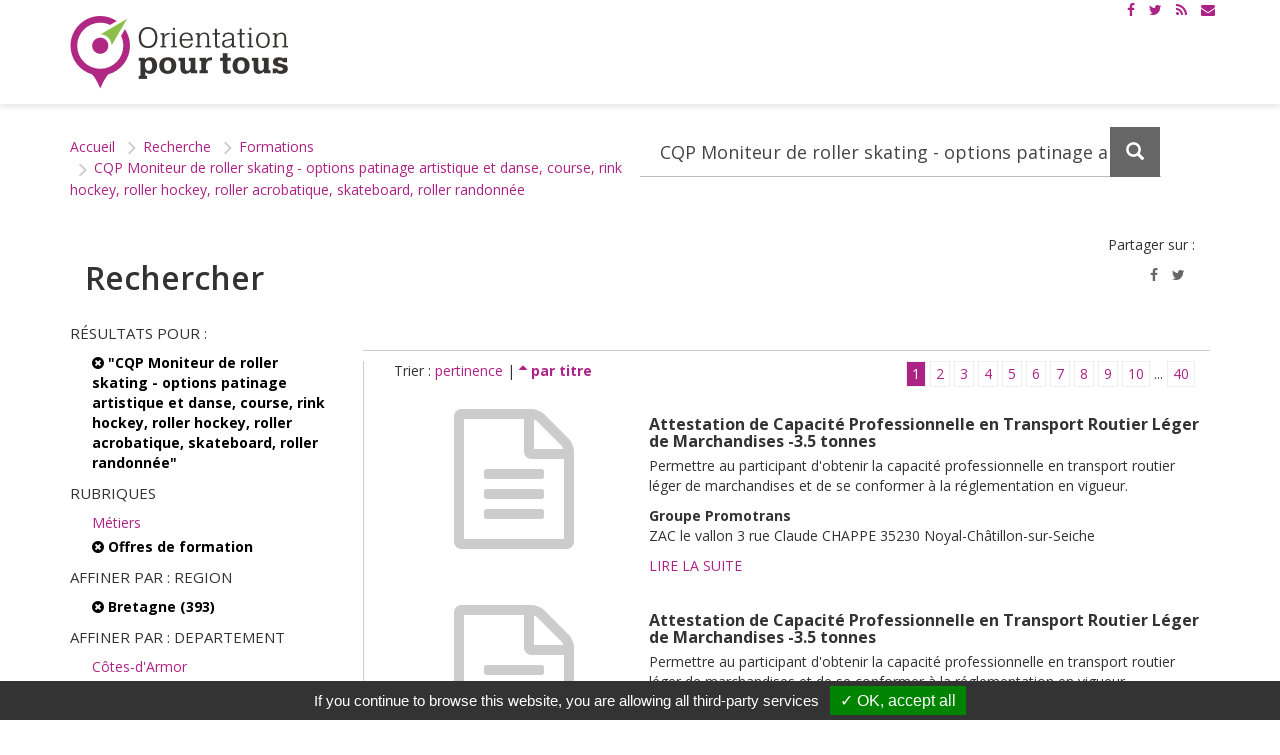

--- FILE ---
content_type: text/html; charset=utf-8
request_url: https://www.orientation-pour-tous.fr/spip.php?page=recherche&connect=opt_annuaire&rubrique=formations&recherche=CQP%20Moniteur%20de%20roller%20skating%20-%20options%20patinage%20artistique%20et%20danse,%20course,%20rink%20hockey,%20roller%20hockey,%20roller%20acrobatique,%20skateboard,%20roller%20randonn%C3%A9e&facette-domaine_1=Echange%2C%20gestion&facette-region=Bretagne&sort=title%3Aup&facette-formacode=Transport%20marchandise&facette-departement=Ille-et-Vilaine&facette-cpf=Oui
body_size: 8943
content:
<!DOCTYPE HTML>
<!--[if lt IE 7 ]> <html class="page_recherche ltr fr no-js ie ie6 lte9 lte8 lte7" xmlns="http://www.w3.org/1999/xhtml" xml:lang="fr" lang="fr" dir="ltr"> <![endif]-->
<!--[if IE 7 ]>    <html class="page_recherche ltr fr no-js ie ie7 lte9 lte8 lte7" xmlns="http://www.w3.org/1999/xhtml" xml:lang="fr" lang="fr" dir="ltr"> <![endif]-->
<!--[if IE 8 ]>    <html class="page_recherche ltr fr no-js ie ie8 lte9 lte8" xmlns="http://www.w3.org/1999/xhtml" xml:lang="fr" lang="fr" dir="ltr"> <![endif]-->
<!--[if IE 9 ]>    <html class="page_recherche ltr fr no-js ie ie9 lte9" xmlns="http://www.w3.org/1999/xhtml" xml:lang="fr" lang="fr" dir="ltr"> <![endif]-->
<!--[if (gt IE 9)|!(IE)]><!-->
<html class="page_recherche ltr fr no-js" xmlns="http://www.w3.org/1999/xhtml" xml:lang="fr" lang="fr" dir="ltr">
<!--<![endif]-->
	<head>
		<script type='text/javascript'>/*<![CDATA[*/(function(H){H.className=H.className.replace(/\bno-js\b/,'js')})(document.documentElement);/*]]>*/</script>
		
		<meta http-equiv="Content-Type" content="text/html; charset=utf-8" />

		<title>Résultats de la recherche - Orientation pour tous</title>
<meta name="robots" content="none" />



<link rel="alternate" type="application/rss+xml" title="Syndiquer tout le site" href="spip.php?page=rss" />
<link rel="alternate" type="application/rss+xml" title="Syndiquer tout le site" href="spip.php?page=rss-actus" />
<link rel="alternate" type="application/rss+xml" title="Syndiquer tout le site" href="spip.php?page=rss-regions" />
<link rel="alternate" type="application/rss+xml" title="Syndiquer tout le site" href="spip.php?page=rss-agenda" />
<link rel="alternate" type="application/rss+xml" title="Syndiquer tout le site" href="spip.php?page=rss-international" /><meta charset="utf-8">
<meta http-equiv="Content-Type" content="text/html; charset=utf-8" />
<meta http-equiv="X-UA-Compatible" content="IE=edge">
<meta name="viewport" content="width=device-width, initial-scale=1.0">



<link rel="apple-touch-icon" sizes="57x57" href="squelettes/favicons/apple-touch-icon-57x57.png?1472030137">
<link rel="apple-touch-icon" sizes="60x60" href="squelettes/favicons/apple-touch-icon-60x60.png?1472030137">
<link rel="apple-touch-icon" sizes="72x72" href="squelettes/favicons/apple-touch-icon-72x72.png?1472030137">
<link rel="apple-touch-icon" sizes="76x76" href="squelettes/favicons/apple-touch-icon-76x76.png?1472030137">
<link rel="apple-touch-icon" sizes="114x114" href="squelettes/favicons/apple-touch-icon-114x114.png?1472030137">
<link rel="apple-touch-icon" sizes="120x120" href="squelettes/favicons/apple-touch-icon-120x120.png?1472030137">
<link rel="apple-touch-icon" sizes="144x144" href="squelettes/favicons/apple-touch-icon-144x144.png?1472030137">
<link rel="apple-touch-icon" sizes="152x152" href="squelettes/favicons/apple-touch-icon-152x152.png?1472030137">
<link rel="icon" type="image/png" href="squelettes/favicons/favicon-32x32.png?1472030137" sizes="32x32">
<link rel="icon" type="image/png" href="squelettes/favicons/favicon-16x16.png?1472030137" sizes="16x16">
<link rel="manifest" href="squelettes/favicons/manifest.json?1472030137">
<link rel="mask-icon" href="squelettes/favicons/safari-pinned-tab.svg?1472030137" color="#5bbad5">
<meta name="msapplication-TileColor" content="#ffffff">
<meta name="msapplication-TileImage" content="/mstile-144x144.png">
<meta name="theme-color" content="#ffffff">




<link rel="alternate" type="application/rss+xml" title="Syndiquer tout le site" href="spip.php?page=rss" />
<link rel="alternate" type="application/rss+xml" title="Syndiquer tout le site" href="spip.php?page=rss-actus" />
<link rel="alternate" type="application/rss+xml" title="Syndiquer tout le site" href="spip.php?page=rss-regions" />
<link rel="alternate" type="application/rss+xml" title="Syndiquer tout le site" href="spip.php?page=rss-agenda" />
<link rel="alternate" type="application/rss+xml" title="Syndiquer tout le site" href="spip.php?page=rss-international" />

<link href='https://fonts.googleapis.com/css?family=Open+Sans:400,600,600italic,400italic,700,700italic' rel='stylesheet' type='text/css'>
<link rel="stylesheet" href="local/cache-less/bootstrap-cssify-4295415.css?1756737065" type="text/css" />
<link rel="stylesheet" href="local/cache-less/responsive-cssify-d751056.css?1756737063" type="text/css" />
<link rel="stylesheet" href="plugins/dist/plugins/bootstrap3/bootstrap2spip/css/spip.css?1452328604" type="text/css" />
<link rel="stylesheet" href="local/cache-less/spip.list-cssify-4d17624.css?1756737063" type="text/css" />
<link rel="stylesheet" href="squelettes/css/font-awesome.min.css?1611742349">


<script type='text/javascript'>var var_zajax_content='content';</script><script type="text/javascript">/* <![CDATA[ */
var box_settings = {tt_img:true,sel_g:"#documents_portfolio a[type='image/jpeg'],#documents_portfolio a[type='image/png'],#documents_portfolio a[type='image/gif']",sel_c:".mediabox",trans:"elastic",speed:"200",ssSpeed:"2500",maxW:"90%",maxH:"90%",minW:"400px",minH:"",opa:"0.9",str_ssStart:"Diaporama",str_ssStop:"Arrêter",str_cur:"{current}/{total}",str_prev:"Précédent",str_next:"Suivant",str_close:"Fermer",splash_url:""};
var box_settings_splash_width = "600px";
var box_settings_splash_height = "90%";
var box_settings_iframe = true;
/* ]]> */</script>
<!-- insert_head_css --><link rel="stylesheet" href="plugins-dist/dist/centreinffo/notation/css/notation.v2.css" type="text/css" media="all" /><link rel="stylesheet" href="plugins-dist/dist/core/mediabox/colorbox/black-striped/colorbox.css" type="text/css" media="all" /><link rel='stylesheet' type='text/css' media='all' href='plugins-dist/dist/core/porte_plume/css/barre_outils.css' />
<link rel='stylesheet' type='text/css' media='all' href='spip.php?page=barre_outils_icones.css' />

<link rel="stylesheet" href="plugins/dist/plugins/porte_plume_extras/enluminures_typographiques_v3/trunk/css/enluminurestypo.css" type="text/css" media="all" /><link rel="stylesheet" type="text/css" href="plugins-dist/dist/nursit/oembed/css/oembed.css" />

<link rel="stylesheet" href="plugins/dist/plugins/gis/lib/leaflet/dist/leaflet.css" />
<link rel="stylesheet" href="plugins/dist/plugins/gis/lib/leaflet/plugins/leaflet-plugins.css" />
<link rel="stylesheet" href="plugins/dist/plugins/gis/lib/leaflet/plugins/leaflet.markercluster.css" />
<link href='plugins-dist/dist/centreinffo/jqvmap/lib/jqvmap/jqvmap/jqvmap.css' media='screen' rel='stylesheet' type='text/css' />



<link rel="stylesheet" href="local/cache-less/theme-cssify-fc2d19f.css?1756737064" type="text/css" />


<link rel="stylesheet" href="squelettes/opt.css?1611742349" type="text/css" />


 






<script type='text/javascript' src='local/cache-js/d93009dc4fd227ee6bb01597ff9449a1.js?1743097846'></script>










<!-- insert_head -->
	
	


<link rel="alternate" type="application/json+oembed" href="https://www.orientation-pour-tous.fr/oembed.api/?format=json&amp;url=https%3A%2F%2Fwww.orientation-pour-tous.fr%2Fspip.php%3Fpage%3Drecherche%26amp%3Bconnect%3Dopt_annuaire%26amp%3Brubrique%3Dformations%26amp%3Brecherche%3DCQP%2520Moniteur%2520de%2520roller%2520skating%2520-%2520options%2520patinage%2520artistique%2520et%2520danse%2C%2520course%2C%2520rink%2520hockey%2C%2520roller%2520hockey%2C%2520roller%2520acrobatique%2C%2520skateboard%2C%2520roller%2520randonn%25C3%25A9e%26amp%3Bfacette-domaine_1%3DEchange%252C%2520gestion%26amp%3Bfacette-region%3DBretagne%26amp%3Bsort%3Dtitle%253Aup%26amp%3Bfacette-formacode%3DTransport%2520marchandise%26amp%3Bfacette-departement%3DIlle-et-Vilaine%26amp%3Bfacette-cpf%3DOui" />





<!--[if lt IE 9]>
<script src="plugins/dist/plugins/bootstrap3/bootstrap2spip/js/html5.js?1452328604"></script>
<script src="plugins/dist/plugins/bootstrap3/bootstrap2spip/js/respond.min.js?1452328604"></script>
<![endif]-->


<script type="text/javascript" src="/tarteaucitron/tarteaucitron.js"></script>

        <script type="text/javascript">
        tarteaucitron.init({
            "hashtag": "#tarteaucitron", /* Ouverture automatique du panel avec le hashtag */
            "highPrivacy": false, /* désactiver le consentement implicite (en naviguant) ? */
            "orientation": "bottom", /* le bandeau doit être en haut (top) ou en bas (bottom) ? */
            "adblocker": false, /* Afficher un message si un adblocker est détecté */
            "showAlertSmall": false, /* afficher le petit bandeau en bas à droite ? */
            "cookieslist": true, /* Afficher la liste des cookies installés ? */
            "removeCredit": false /* supprimer le lien vers la source ? */
        });
        </script>

<script type="text/javascript">
        tarteaucitron.user.analyticsUa = 'UA-27471158-1';
        tarteaucitron.user.analyticsMore = function () { /* add here your optionnal ga.push() */ };
        (tarteaucitron.job = tarteaucitron.job || []).push('analytics');
        (tarteaucitron.job = tarteaucitron.job || []).push('youtube');
</script>

<!-- Google tag (gtag.js) -->
<script async src="https://www.googletagmanager.com/gtag/js?id=G-HLEHK35BR5"></script>
<script>
    window.dataLayer = window.dataLayer || [];
    function gtag() {
        dataLayer.push(arguments);
    };
    gtag('js', new Date());
    gtag('config', 'G-HLEHK35BR5');
</script>	</head>
	<body>
	<header id="header" role="banner">
			<div class="container container-top">
    <div class="liens-header-top">
        <div id="a11y">
            <a class="sr-only sr-only-focusable" href="#contenu" title="Accès au contenu">Contenu</a>
            <a class="sr-only sr-only-focusable" href="#menu" title="Accès à la navigation">Navigation</a>
            <a class="sr-only sr-only-focusable" href="spip.php?page=plan" title="Naviguer vers la page plan du site">Plan du site</a>
            <a class="sr-only sr-only-focusable" href="a-propos/article/accessibilite" title="Naviguer vers la page accessibilité">Accessibilité</a>
        </div>

        <div class="social">
            <ul>
                <li><a href="https://www.facebook.com/orientationpourtous/" title="Voir notre page Facebook"><i class="fa fa-facebook"></i><span class="sr-only">Page Facebook</span></a></li>
                <li><a href="https://twitter.com/opt_orientation" title="Voir notre compte Twitter"><i class="fa fa-twitter"></i><span class="sr-only">Compte Twitter</span></a></li>
                <li><a href="spip.php?page=rss" title="Flux rss"><i class="fa fa-rss"></i><span class="sr-only">Flux RSS</span></a></li>
				<li><a href="a-propos/article/s-abonner-a-la-lettre-d-information" title="S'abonner à la lettre d’information"><i class="fa fa-envelope"></i><span class="sr-only">Lettre d’informationes</span></a></li>
            </ul>
        </div>
    </div>
</div>

<div id="menu">
    <!--menu site -->
    <nav id="nav-site" class="navbar yamm navbar-default navbar-fixed-top" role="navigation">
        <div class="container">
            <div class="navbar-header">
                <button type="button" class="navbar-toggle collapsed" data-toggle="collapse" data-target="#menu-site" aria-expanded="false" aria-controls="menu-site">
                    <span class="sr-only">Afficher le menu</span>
                    <span class="icon-bar top-bar"></span>
                    <span class="icon-bar middle-bar"></span>
                    <span class="icon-bar bottom-bar"></span>
                </button>
                <div class="sr-only">Orientation pour tous</div>
                <a class="navbar-brand" href="https://www.orientation-pour-tous.fr" title="Accueil Orientation pour tous"><img src="squelettes/images/logo-orientation-pour-tous-header.png?1575380869" alt="Orientation pour tous"></a>
            </div>
	          <div id="menu-site" class="navbar-collapse collapse">
    

</div><!--/.navbar-collapse -->				</div>
    </nav>
    <!--/menu site -->
</div>	</header><!-- /#header -->
		<main><div id="contenu" role="main">
				<div class="contenu-inner">
			<div class="container">
				<ul class="breadcrumb">
	<li><a href="https://www.orientation-pour-tous.fr/">Accueil</a><span class="divider"> &gt; </span></li>
	<li><a href="spip.php?page=recherche">Recherche</a><span class="divider"> &gt; </span></li>
	<li><a href="spip.php?page=recherche&amp;connect=opt_annuaire&amp;rubrique=formations&amp;recherche=CQP%20Moniteur%20de%20roller%20skating%20-%20options%20patinage%20artistique%20et%20danse,%20course,%20rink%20hockey,%20roller%20hockey,%20roller%20acrobatique,%20skateboard,%20roller%20randonn%C3%A9e&amp;facette-domaine_1=Echange%2C%20gestion&amp;facette-region=Bretagne&amp;sort=title%3Aup&amp;facette-formacode=Transport%20marchandise&amp;facette-departement=Ille-et-Vilaine&amp;facette-cpf=Oui">Formations</a><span class="divider"> &gt; </span></li>
	<li><a href="spip.php?page=recherche&amp;connect=opt_annuaire&amp;rubrique=formations&amp;recherche=CQP%20Moniteur%20de%20roller%20skating%20-%20options%20patinage%20artistique%20et%20danse%2C%20course%2C%20rink%20hockey%2C%20roller%20hockey%2C%20roller%20acrobatique%2C%20skateboard%2C%20roller%20randonn%C3%A9e&amp;facette-domaine_1=Echange%2C%20gestion&amp;facette-region=Bretagne&amp;sort=title%3Aup&amp;facette-formacode=Transport%20marchandise&amp;facette-departement=Ille-et-Vilaine&amp;facette-cpf=Oui">CQP Moniteur de roller skating - options patinage artistique et danse, course, rink hockey, roller hockey, roller acrobatique, skateboard, roller randonnée</a><span class="divider"> &gt; </span></li>
</ul>

<div class="recherche-block recherche-mini">
	<span class="recherche-titre">Votre recherche</span>
	<div class="formulaire_spip formulaire_recherche">
<form  role="search" action="" method="get"><div>
	
	<div class="input-group">
	   <div class="input-group-btn filtre-secteur hidden-xs">
	       <select id="recherche-select" name="rubrique" class="form-control recherche-select" data-live-search="true" title="Selectionnez une catégorie de recherche">
		       <option value="">Tout  </option>	
		       <optgroup label="Actualités">       
			       <option value="actualites">Actualités </option>
			       <option value="agenda">Agenda </option>
		       </optgroup>
		      <optgroup label="Métiers">      
			       <option value="metiers">Métiers </option>
			        <option value="videos">Vidéos métiers</option>
			       <option value="cqp">Certification (CQP)</option>
		       </optgroup>
		       <optgroup label="Étudier/Se former"> 	
			       <option value="formations">Offres de formation </option>
			         <option value="etablissements">Établissements</option>
				 </optgroup>
		         </select>
	   </div><!-- /btn-group -->
	   <input   type="text" class="form-control recherche-input" placeholder="Votre recherche" aria-label="Recherchez dans le site"
	   name="recherche" value="CQP Moniteur de roller skating - options patinage artistique et danse, course, rink hockey, roller hockey, roller acrobatique, skateboard, roller randonnée" />
	    <input type="hidden" name="rubrique" value="formations" />
	     <input type="hidden" name="page" value="recherche" />
	   <div class="input-group-btn">
	       <button class="btn btn-recherche form-control" type="submit">
	           <span class="glyphicon glyphicon-search" aria-hidden="true"></span>
	           <span class="sr-only">Lancez la recherche </span>
	       </button>
	   </div>
	</div><!-- /input-group -->
 
</div></form>
</div>

</div>				<div class="row">
    <div class="col-xs-12">
        <h1 class="titre-page col-xs-6">Rechercher</h1>
        <div class="socialshare text-right col-xs-6">
            <p class="titre-socialshare text-right" title="formations CQP Moniteur de roller skating - options patinage artistique et danse, course, rink hockey, roller hockey, roller acrobatique, skateboard, roller randonnée">Partager sur&nbsp;:</p>
<div class="socialshare text-right">
	<ul class="list-unstyled">
		<li><a href="https://www.facebook.com/sharer/sharer.php?u=https%3A%2F%2Fwww.orientation-pour-tous.fr%2Fspip.php%3Fpage%3Drecherche%26amp%3Bconnect%3Dopt_annuaire%26amp%3Brubrique%3Dformations%26amp%3Brecherche%3DCQP%2520Moniteur%2520de%2520roller%2520skating%2520-%2520options%2520patinage%2520artistique%2520et%2520danse%2C%2520course%2C%2520rink%2520hockey%2C%2520roller%2520hockey%2C%2520roller%2520acrobatique%2C%2520skateboard%2C%2520roller%2520randonn%25C3%25A9e%26amp%3Bfacette-domaine_1%3DEchange%252C%2520gestion%26amp%3Bfacette-region%3DBretagne%26amp%3Bsort%3Dtitle%253Aup%26amp%3Bfacette-formacode%3DTransport%2520marchandise%26amp%3Bfacette-departement%3DIlle-et-Vilaine%26amp%3Bfacette-cpf%3DOui"
		       title="Partager sur Facebook"><i
			class="fa fa-facebook"></i><span class="sr-only">Partager sur Facebook</span></a></li>
		<li><a href="https://twitter.com/home?status=formations%20CQP%20Moniteur%20de%20roller%20skating%20-%20options%20patinage%20artistique%20et%20danse%2C%20course%2C%20rink%20hockey%2C%20roller%20hockey%2C%20roller%20acrobatique%2C%20skateboard%2C%20roller%20randonn%C3%A9e%20via%20%40opt_orientation%20https%3A%2F%2Fwww.orientation-pour-tous.fr%2Fspip.php%3Fpage%3Drecherche%26amp%3Bconnect%3Dopt_annuaire%26amp%3Brubrique%3Dformations%26amp%3Brecherche%3DCQP%2520Moniteur%2520de%2520roller%2520skating%2520-%2520options%2520patinage%2520artistique%2520et%2520danse%2C%2520course%2C%2520rink%2520hockey%2C%2520roller%2520hockey%2C%2520roller%2520acrobatique%2C%2520skateboard%2C%2520roller%2520randonn%25C3%25A9e%26amp%3Bfacette-domaine_1%3DEchange%252C%2520gestion%26amp%3Bfacette-region%3DBretagne%26amp%3Bsort%3Dtitle%253Aup%26amp%3Bfacette-formacode%3DTransport%2520marchandise%26amp%3Bfacette-departement%3DIlle-et-Vilaine%26amp%3Bfacette-cpf%3DOui"
		       title="Partager sur Twitter"><i
			class="fa fa-twitter"></i><span class="sr-only">Partager sur Twitter</span></a></li>
	</ul>
</div>        </div>
    </div>

    <div class="filtre-recherche col-xs-12 col-sm-3 col-md-3 col-lg-3">
	 <div class="h2">Résultats pour : </div>
	 <a class='expose' href="spip.php?page=recherche&amp;connect=opt_annuaire&amp;rubrique=formations&amp;facette-domaine_1=Echange%2C%20gestion&amp;facette-region=Bretagne&amp;sort=title%3Aup&amp;facette-formacode=Transport%20marchandise&amp;facette-departement=Ille-et-Vilaine&amp;facette-cpf=Oui" title="Terme recherché : CQP Moniteur de roller skating - options patinage artistique et danse, course, rink hockey, roller hockey, roller acrobatique, skateboard, roller randonnée. Réinitialiser la recherche"> <i class="fa fa-times-circle" aria-hidden="true"></i> "CQP Moniteur de roller skating - options patinage artistique et danse, course, rink hockey, roller hockey, roller acrobatique, skateboard, roller randonnée"  </a>
	    
	<div class="h2">Rubriques</div>
	
	
	
	<a   href="spip.php?page=recherche&amp;connect=opt_annuaire&amp;rubrique=metiers&amp;recherche=CQP%20Moniteur%20de%20roller%20skating%20-%20options%20patinage%20artistique%20et%20danse%2C%20course%2C%20rink%20hockey%2C%20roller%20hockey%2C%20roller%20acrobatique%2C%20skateboard%2C%20roller%20randonn%C3%A9e">
		Métiers</a>
	
	<a   class='expose' href="spip.php?page=recherche&amp;connect=opt_annuaire&amp;recherche=CQP%20Moniteur%20de%20roller%20skating%20-%20options%20patinage%20artistique%20et%20danse,%20course,%20rink%20hockey,%20roller%20hockey,%20roller%20acrobatique,%20skateboard,%20roller%20randonn%C3%A9e&amp;facette-formacode=Transport%20marchandise&amp;facette-departement=Ille-et-Vilaine"> <i class="fa fa-times-circle" aria-hidden="true"></i> Offres de formation </a>
	
	

	
 

	



    
    <div class="h2">Affiner par : region</div>


	<a   class='expose' href="spip.php?page=recherche&amp;connect=opt_annuaire&amp;rubrique=formations&amp;recherche=CQP%20Moniteur%20de%20roller%20skating%20-%20options%20patinage%20artistique%20et%20danse,%20course,%20rink%20hockey,%20roller%20hockey,%20roller%20acrobatique,%20skateboard,%20roller%20randonn%C3%A9e&amp;facette-domaine_1=Echange%2C%20gestion&amp;sort=title%3Aup&amp;facette-formacode=Transport%20marchandise&amp;facette-departement=Ille-et-Vilaine&amp;facette-cpf=Oui"><i class="fa fa-times-circle" aria-hidden="true"></i> Bretagne (393)</a>

	
	
	
	

 


    
    <div class="h2">Affiner par : departement</div>


	

	<a     href="spip.php?page=recherche&amp;connect=opt_annuaire&amp;rubrique=formations&amp;recherche=CQP%20Moniteur%20de%20roller%20skating%20-%20options%20patinage%20artistique%20et%20danse,%20course,%20rink%20hockey,%20roller%20hockey,%20roller%20acrobatique,%20skateboard,%20roller%20randonn%C3%A9e&amp;facette-domaine_1=Echange%2C%20gestion&amp;facette-region=Bretagne&amp;sort=title%3Aup&amp;facette-formacode=Transport%20marchandise&amp;facette-departement=C%C3%B4tes-d%27Armor&amp;facette-cpf=Oui">Côtes-d'Armor</a>
	
	
	


	

	<a     href="spip.php?page=recherche&amp;connect=opt_annuaire&amp;rubrique=formations&amp;recherche=CQP%20Moniteur%20de%20roller%20skating%20-%20options%20patinage%20artistique%20et%20danse,%20course,%20rink%20hockey,%20roller%20hockey,%20roller%20acrobatique,%20skateboard,%20roller%20randonn%C3%A9e&amp;facette-domaine_1=Echange%2C%20gestion&amp;facette-region=Bretagne&amp;sort=title%3Aup&amp;facette-formacode=Transport%20marchandise&amp;facette-departement=Finist%C3%A8re&amp;facette-cpf=Oui">Finistère</a>
	
	
	


	<a   class='expose' href="spip.php?page=recherche&amp;connect=opt_annuaire&amp;rubrique=formations&amp;recherche=CQP%20Moniteur%20de%20roller%20skating%20-%20options%20patinage%20artistique%20et%20danse,%20course,%20rink%20hockey,%20roller%20hockey,%20roller%20acrobatique,%20skateboard,%20roller%20randonn%C3%A9e&amp;facette-domaine_1=Echange%2C%20gestion&amp;facette-region=Bretagne&amp;sort=title%3Aup&amp;facette-formacode=Transport%20marchandise&amp;facette-cpf=Oui"><i class="fa fa-times-circle" aria-hidden="true"></i> Ille-et-Vilaine (393)</a>

	
	
	
	


	

	<a     href="spip.php?page=recherche&amp;connect=opt_annuaire&amp;rubrique=formations&amp;recherche=CQP%20Moniteur%20de%20roller%20skating%20-%20options%20patinage%20artistique%20et%20danse,%20course,%20rink%20hockey,%20roller%20hockey,%20roller%20acrobatique,%20skateboard,%20roller%20randonn%C3%A9e&amp;facette-domaine_1=Echange%2C%20gestion&amp;facette-region=Bretagne&amp;sort=title%3Aup&amp;facette-formacode=Transport%20marchandise&amp;facette-departement=Morbihan&amp;facette-cpf=Oui">Morbihan</a>
	
	
	

 


    
    <div class="h2">Affiner par : cpf</div>


	

	<a     href="spip.php?page=recherche&amp;connect=opt_annuaire&amp;rubrique=formations&amp;recherche=CQP%20Moniteur%20de%20roller%20skating%20-%20options%20patinage%20artistique%20et%20danse,%20course,%20rink%20hockey,%20roller%20hockey,%20roller%20acrobatique,%20skateboard,%20roller%20randonn%C3%A9e&amp;facette-domaine_1=Echange%2C%20gestion&amp;facette-region=Bretagne&amp;sort=title%3Aup&amp;facette-formacode=Transport%20marchandise&amp;facette-departement=Ille-et-Vilaine&amp;facette-cpf=Non">Non</a>
	
	
	


	<a   class='expose' href="spip.php?page=recherche&amp;connect=opt_annuaire&amp;rubrique=formations&amp;recherche=CQP%20Moniteur%20de%20roller%20skating%20-%20options%20patinage%20artistique%20et%20danse,%20course,%20rink%20hockey,%20roller%20hockey,%20roller%20acrobatique,%20skateboard,%20roller%20randonn%C3%A9e&amp;facette-domaine_1=Echange%2C%20gestion&amp;facette-region=Bretagne&amp;sort=title%3Aup&amp;facette-formacode=Transport%20marchandise&amp;facette-departement=Ille-et-Vilaine"><i class="fa fa-times-circle" aria-hidden="true"></i> Oui (393)</a>

	
	
	
	

 


    
    <div class="h2">Affiner par : formacode</div>


	

	<a     href="spip.php?page=recherche&amp;connect=opt_annuaire&amp;rubrique=formations&amp;recherche=CQP%20Moniteur%20de%20roller%20skating%20-%20options%20patinage%20artistique%20et%20danse,%20course,%20rink%20hockey,%20roller%20hockey,%20roller%20acrobatique,%20skateboard,%20roller%20randonn%C3%A9e&amp;facette-domaine_1=Echange%2C%20gestion&amp;facette-region=Bretagne&amp;sort=title%3Aup&amp;facette-formacode=Chariot%20automoteur&amp;facette-departement=Ille-et-Vilaine&amp;facette-cpf=Oui">Chariot automoteur</a>
	
	
	


	

	<a     href="spip.php?page=recherche&amp;connect=opt_annuaire&amp;rubrique=formations&amp;recherche=CQP%20Moniteur%20de%20roller%20skating%20-%20options%20patinage%20artistique%20et%20danse,%20course,%20rink%20hockey,%20roller%20hockey,%20roller%20acrobatique,%20skateboard,%20roller%20randonn%C3%A9e&amp;facette-domaine_1=Echange%2C%20gestion&amp;facette-region=Bretagne&amp;sort=title%3Aup&amp;facette-formacode=Conduite%20poids%20lourd&amp;facette-departement=Ille-et-Vilaine&amp;facette-cpf=Oui">Conduite poids lourd</a>
	
	
	


	

	<a     href="spip.php?page=recherche&amp;connect=opt_annuaire&amp;rubrique=formations&amp;recherche=CQP%20Moniteur%20de%20roller%20skating%20-%20options%20patinage%20artistique%20et%20danse,%20course,%20rink%20hockey,%20roller%20hockey,%20roller%20acrobatique,%20skateboard,%20roller%20randonn%C3%A9e&amp;facette-domaine_1=Echange%2C%20gestion&amp;facette-region=Bretagne&amp;sort=title%3Aup&amp;facette-formacode=D%C3%A9veloppement%20personnel%20et%20professionnel&amp;facette-departement=Ille-et-Vilaine&amp;facette-cpf=Oui">Développement personnel et professionnel</a>
	
	
	


	

	<a     href="spip.php?page=recherche&amp;connect=opt_annuaire&amp;rubrique=formations&amp;recherche=CQP%20Moniteur%20de%20roller%20skating%20-%20options%20patinage%20artistique%20et%20danse,%20course,%20rink%20hockey,%20roller%20hockey,%20roller%20acrobatique,%20skateboard,%20roller%20randonn%C3%A9e&amp;facette-domaine_1=Echange%2C%20gestion&amp;facette-region=Bretagne&amp;sort=title%3Aup&amp;facette-formacode=Direction%20entreprise&amp;facette-departement=Ille-et-Vilaine&amp;facette-cpf=Oui">Direction entreprise</a>
	
	
	


	

	<a     href="spip.php?page=recherche&amp;connect=opt_annuaire&amp;rubrique=formations&amp;recherche=CQP%20Moniteur%20de%20roller%20skating%20-%20options%20patinage%20artistique%20et%20danse,%20course,%20rink%20hockey,%20roller%20hockey,%20roller%20acrobatique,%20skateboard,%20roller%20randonn%C3%A9e&amp;facette-domaine_1=Echange%2C%20gestion&amp;facette-region=Bretagne&amp;sort=title%3Aup&amp;facette-formacode=Fimo%20fco&amp;facette-departement=Ille-et-Vilaine&amp;facette-cpf=Oui">Fimo fco</a>
	
	
	


	

	<a     href="spip.php?page=recherche&amp;connect=opt_annuaire&amp;rubrique=formations&amp;recherche=CQP%20Moniteur%20de%20roller%20skating%20-%20options%20patinage%20artistique%20et%20danse,%20course,%20rink%20hockey,%20roller%20hockey,%20roller%20acrobatique,%20skateboard,%20roller%20randonn%C3%A9e&amp;facette-domaine_1=Echange%2C%20gestion&amp;facette-region=Bretagne&amp;sort=title%3Aup&amp;facette-formacode=Gestion%20contenu%20site%20internet&amp;facette-departement=Ille-et-Vilaine&amp;facette-cpf=Oui">Gestion contenu site internet</a>
	
	
	


	

	<a     href="spip.php?page=recherche&amp;connect=opt_annuaire&amp;rubrique=formations&amp;recherche=CQP%20Moniteur%20de%20roller%20skating%20-%20options%20patinage%20artistique%20et%20danse,%20course,%20rink%20hockey,%20roller%20hockey,%20roller%20acrobatique,%20skateboard,%20roller%20randonn%C3%A9e&amp;facette-domaine_1=Echange%2C%20gestion&amp;facette-region=Bretagne&amp;sort=title%3Aup&amp;facette-formacode=Logiciel%20bureautique&amp;facette-departement=Ille-et-Vilaine&amp;facette-cpf=Oui">Logiciel bureautique</a>
	
	
	


	

	<a     href="spip.php?page=recherche&amp;connect=opt_annuaire&amp;rubrique=formations&amp;recherche=CQP%20Moniteur%20de%20roller%20skating%20-%20options%20patinage%20artistique%20et%20danse,%20course,%20rink%20hockey,%20roller%20hockey,%20roller%20acrobatique,%20skateboard,%20roller%20randonn%C3%A9e&amp;facette-domaine_1=Echange%2C%20gestion&amp;facette-region=Bretagne&amp;sort=title%3Aup&amp;facette-formacode=Logiciel%20dao%2Fcao&amp;facette-departement=Ille-et-Vilaine&amp;facette-cpf=Oui">Logiciel dao/cao</a>
	
	
	


	

	<a     href="spip.php?page=recherche&amp;connect=opt_annuaire&amp;rubrique=formations&amp;recherche=CQP%20Moniteur%20de%20roller%20skating%20-%20options%20patinage%20artistique%20et%20danse,%20course,%20rink%20hockey,%20roller%20hockey,%20roller%20acrobatique,%20skateboard,%20roller%20randonn%C3%A9e&amp;facette-domaine_1=Echange%2C%20gestion&amp;facette-region=Bretagne&amp;sort=title%3Aup&amp;facette-formacode=S%C3%A9curit%C3%A9%20manutention&amp;facette-departement=Ille-et-Vilaine&amp;facette-cpf=Oui">Sécurité manutention</a>
	
	
	


	<a   class='expose' href="spip.php?page=recherche&amp;connect=opt_annuaire&amp;rubrique=formations&amp;recherche=CQP%20Moniteur%20de%20roller%20skating%20-%20options%20patinage%20artistique%20et%20danse,%20course,%20rink%20hockey,%20roller%20hockey,%20roller%20acrobatique,%20skateboard,%20roller%20randonn%C3%A9e&amp;facette-domaine_1=Echange%2C%20gestion&amp;facette-region=Bretagne&amp;sort=title%3Aup&amp;facette-departement=Ille-et-Vilaine&amp;facette-cpf=Oui"><i class="fa fa-times-circle" aria-hidden="true"></i> Transport marchandise (393)</a>

	
	
	
	

 


    
    <div class="h2">Affiner par : niveau</div>


	

	
	
	<a     href="spip.php?page=recherche&amp;connect=opt_annuaire&amp;rubrique=formations&amp;recherche=CQP%20Moniteur%20de%20roller%20skating%20-%20options%20patinage%20artistique%20et%20danse,%20course,%20rink%20hockey,%20roller%20hockey,%20roller%20acrobatique,%20skateboard,%20roller%20randonn%C3%A9e&amp;facette-domaine_1=Echange%2C%20gestion&amp;facette-region=Bretagne&amp;sort=title%3Aup&amp;facette-formacode=Transport%20marchandise&amp;facette-departement=Ille-et-Vilaine&amp;facette-cpf=Oui&amp;facette-niveau=CAP%2FBEP%20ou%20%C3%A9quivalent">CAP/BEP ou équivalent (87)</a>
	


	

	
	
	<a     href="spip.php?page=recherche&amp;connect=opt_annuaire&amp;rubrique=formations&amp;recherche=CQP%20Moniteur%20de%20roller%20skating%20-%20options%20patinage%20artistique%20et%20danse,%20course,%20rink%20hockey,%20roller%20hockey,%20roller%20acrobatique,%20skateboard,%20roller%20randonn%C3%A9e&amp;facette-domaine_1=Echange%2C%20gestion&amp;facette-region=Bretagne&amp;sort=title%3Aup&amp;facette-formacode=Transport%20marchandise&amp;facette-departement=Ille-et-Vilaine&amp;facette-cpf=Oui&amp;facette-niveau=Bac%20%2B3%20et%204">Bac +3 et 4 (6)</a>
	

 


    
    <div class="h2">Affiner par : certification</div>


	

	
	
	<a     href="spip.php?page=recherche&amp;connect=opt_annuaire&amp;rubrique=formations&amp;recherche=CQP%20Moniteur%20de%20roller%20skating%20-%20options%20patinage%20artistique%20et%20danse,%20course,%20rink%20hockey,%20roller%20hockey,%20roller%20acrobatique,%20skateboard,%20roller%20randonn%C3%A9e&amp;facette-domaine_1=Echange%2C%20gestion&amp;facette-region=Bretagne&amp;sort=title%3Aup&amp;facette-formacode=Transport%20marchandise&amp;facette-departement=Ille-et-Vilaine&amp;facette-cpf=Oui&amp;facette-certification=Oui">Oui (393)</a>
	

 


    


    </div>

    <div class="listes-recherche col-xs-12 col-sm-9 col-md-9 col-lg-9">




        <div class="titre-rubrique-recherche"> <div class="h2"></div></div>
        
        
        



        <div id="-z" class="resultats-liste-actualites collapse in">

	
        
	    <span class="trier col-sm-6 col-xs-12 left text-left  hidden-print ">Trier  :
	        
		    
			
		    
		    <a  href="spip.php?page=recherche&amp;connect=opt_annuaire&amp;rubrique=formations&amp;recherche=CQP%20Moniteur%20de%20roller%20skating%20-%20options%20patinage%20artistique%20et%20danse,%20course,%20rink%20hockey,%20roller%20hockey,%20roller%20acrobatique,%20skateboard,%20roller%20randonn%C3%A9e&amp;facette-domaine_1=Echange%2C%20gestion&amp;facette-region=Bretagne&amp;sort=score%3Aup&amp;facette-formacode=Transport%20marchandise&amp;facette-departement=Ille-et-Vilaine&amp;facette-cpf=Oui">
			
			
			pertinence
		    </a>
	         | 
		    
			
			    
		    
		    <a 1 class="minigras" href="spip.php?page=recherche&amp;connect=opt_annuaire&amp;rubrique=formations&amp;recherche=CQP%20Moniteur%20de%20roller%20skating%20-%20options%20patinage%20artistique%20et%20danse,%20course,%20rink%20hockey,%20roller%20hockey,%20roller%20acrobatique,%20skateboard,%20roller%20randonn%C3%A9e&amp;facette-domaine_1=Echange%2C%20gestion&amp;facette-region=Bretagne&amp;sort=title%3Adown&amp;facette-formacode=Transport%20marchandise&amp;facette-departement=Ille-et-Vilaine&amp;facette-cpf=Oui">
			<i class="fa fa-sort-asc" aria-hidden="true"></i><span class="sr-only">Croissant</span>
			
			par titre
		    </a>
	        
	    </span>
	

	
	
	    <div class="pagination-recherche col-xs-12 col-sm-6 right text-right">
    
        
    
        
            <span>1</span>
        
    
        
            <a title="page 2 des resultats de recherche" href="spip.php?page=recherche&amp;connect=opt_annuaire&amp;rubrique=formations&amp;recherche=CQP%20Moniteur%20de%20roller%20skating%20-%20options%20patinage%20artistique%20et%20danse,%20course,%20rink%20hockey,%20roller%20hockey,%20roller%20acrobatique,%20skateboard,%20roller%20randonn%C3%A9e&amp;facette-domaine_1=Echange%2C%20gestion&amp;facette-region=Bretagne&amp;sort=title%3Aup&amp;facette-formacode=Transport%20marchandise&amp;facette-departement=Ille-et-Vilaine&amp;facette-cpf=Oui&amp;debut=10">2</a>
        
    
        
            <a title="page 3 des resultats de recherche" href="spip.php?page=recherche&amp;connect=opt_annuaire&amp;rubrique=formations&amp;recherche=CQP%20Moniteur%20de%20roller%20skating%20-%20options%20patinage%20artistique%20et%20danse,%20course,%20rink%20hockey,%20roller%20hockey,%20roller%20acrobatique,%20skateboard,%20roller%20randonn%C3%A9e&amp;facette-domaine_1=Echange%2C%20gestion&amp;facette-region=Bretagne&amp;sort=title%3Aup&amp;facette-formacode=Transport%20marchandise&amp;facette-departement=Ille-et-Vilaine&amp;facette-cpf=Oui&amp;debut=20">3</a>
        
    
        
            <a title="page 4 des resultats de recherche" href="spip.php?page=recherche&amp;connect=opt_annuaire&amp;rubrique=formations&amp;recherche=CQP%20Moniteur%20de%20roller%20skating%20-%20options%20patinage%20artistique%20et%20danse,%20course,%20rink%20hockey,%20roller%20hockey,%20roller%20acrobatique,%20skateboard,%20roller%20randonn%C3%A9e&amp;facette-domaine_1=Echange%2C%20gestion&amp;facette-region=Bretagne&amp;sort=title%3Aup&amp;facette-formacode=Transport%20marchandise&amp;facette-departement=Ille-et-Vilaine&amp;facette-cpf=Oui&amp;debut=30">4</a>
        
    
        
            <a title="page 5 des resultats de recherche" href="spip.php?page=recherche&amp;connect=opt_annuaire&amp;rubrique=formations&amp;recherche=CQP%20Moniteur%20de%20roller%20skating%20-%20options%20patinage%20artistique%20et%20danse,%20course,%20rink%20hockey,%20roller%20hockey,%20roller%20acrobatique,%20skateboard,%20roller%20randonn%C3%A9e&amp;facette-domaine_1=Echange%2C%20gestion&amp;facette-region=Bretagne&amp;sort=title%3Aup&amp;facette-formacode=Transport%20marchandise&amp;facette-departement=Ille-et-Vilaine&amp;facette-cpf=Oui&amp;debut=40">5</a>
        
    
        
            <a title="page 6 des resultats de recherche" href="spip.php?page=recherche&amp;connect=opt_annuaire&amp;rubrique=formations&amp;recherche=CQP%20Moniteur%20de%20roller%20skating%20-%20options%20patinage%20artistique%20et%20danse,%20course,%20rink%20hockey,%20roller%20hockey,%20roller%20acrobatique,%20skateboard,%20roller%20randonn%C3%A9e&amp;facette-domaine_1=Echange%2C%20gestion&amp;facette-region=Bretagne&amp;sort=title%3Aup&amp;facette-formacode=Transport%20marchandise&amp;facette-departement=Ille-et-Vilaine&amp;facette-cpf=Oui&amp;debut=50">6</a>
        
    
        
            <a title="page 7 des resultats de recherche" href="spip.php?page=recherche&amp;connect=opt_annuaire&amp;rubrique=formations&amp;recherche=CQP%20Moniteur%20de%20roller%20skating%20-%20options%20patinage%20artistique%20et%20danse,%20course,%20rink%20hockey,%20roller%20hockey,%20roller%20acrobatique,%20skateboard,%20roller%20randonn%C3%A9e&amp;facette-domaine_1=Echange%2C%20gestion&amp;facette-region=Bretagne&amp;sort=title%3Aup&amp;facette-formacode=Transport%20marchandise&amp;facette-departement=Ille-et-Vilaine&amp;facette-cpf=Oui&amp;debut=60">7</a>
        
    
        
            <a title="page 8 des resultats de recherche" href="spip.php?page=recherche&amp;connect=opt_annuaire&amp;rubrique=formations&amp;recherche=CQP%20Moniteur%20de%20roller%20skating%20-%20options%20patinage%20artistique%20et%20danse,%20course,%20rink%20hockey,%20roller%20hockey,%20roller%20acrobatique,%20skateboard,%20roller%20randonn%C3%A9e&amp;facette-domaine_1=Echange%2C%20gestion&amp;facette-region=Bretagne&amp;sort=title%3Aup&amp;facette-formacode=Transport%20marchandise&amp;facette-departement=Ille-et-Vilaine&amp;facette-cpf=Oui&amp;debut=70">8</a>
        
    
        
            <a title="page 9 des resultats de recherche" href="spip.php?page=recherche&amp;connect=opt_annuaire&amp;rubrique=formations&amp;recherche=CQP%20Moniteur%20de%20roller%20skating%20-%20options%20patinage%20artistique%20et%20danse,%20course,%20rink%20hockey,%20roller%20hockey,%20roller%20acrobatique,%20skateboard,%20roller%20randonn%C3%A9e&amp;facette-domaine_1=Echange%2C%20gestion&amp;facette-region=Bretagne&amp;sort=title%3Aup&amp;facette-formacode=Transport%20marchandise&amp;facette-departement=Ille-et-Vilaine&amp;facette-cpf=Oui&amp;debut=80">9</a>
        
    
        
            <a title="page 10 des resultats de recherche" href="spip.php?page=recherche&amp;connect=opt_annuaire&amp;rubrique=formations&amp;recherche=CQP%20Moniteur%20de%20roller%20skating%20-%20options%20patinage%20artistique%20et%20danse,%20course,%20rink%20hockey,%20roller%20hockey,%20roller%20acrobatique,%20skateboard,%20roller%20randonn%C3%A9e&amp;facette-domaine_1=Echange%2C%20gestion&amp;facette-region=Bretagne&amp;sort=title%3Aup&amp;facette-formacode=Transport%20marchandise&amp;facette-departement=Ille-et-Vilaine&amp;facette-cpf=Oui&amp;debut=90">10</a>
        
    
        
            ... <a title="page 40 des resultats de recherche" href="spip.php?page=recherche&amp;connect=opt_annuaire&amp;rubrique=formations&amp;recherche=CQP%20Moniteur%20de%20roller%20skating%20-%20options%20patinage%20artistique%20et%20danse,%20course,%20rink%20hockey,%20roller%20hockey,%20roller%20acrobatique,%20skateboard,%20roller%20randonn%C3%A9e&amp;facette-domaine_1=Echange%2C%20gestion&amp;facette-region=Bretagne&amp;sort=title%3Aup&amp;facette-formacode=Transport%20marchandise&amp;facette-departement=Ille-et-Vilaine&amp;facette-cpf=Oui&amp;debut=390">40</a>
        
    
</div>	

	
	
	        <!-- modèle recherche -->
        	<a href="/offre/attestation-de-capacite-professionnelle-en-transport-routier-leger-de-marchandises-35-tonnes,i_06_1800082F_1256913.html" class="media">
    <div class="media-left">
         <i class="fa fa-5x fa-file-text-o" aria-hidden="true"></i>
    </div>
    <div class="media-body">
        <p class="media-heading"></p>
        <div class="h3">Attestation de Capacité Professionnelle en Transport Routier Léger de Marchandises -3.5 tonnes</div>
        <p>Permettre au participant d'obtenir la capacité professionnelle en transport routier léger de marchandises et de se conformer à la réglementation en vigueur.</p>
        <p><strong>Groupe Promotrans</strong><br />
	    ZAC le vallon 3 rue Claude CHAPPE 35230 Noyal-Châtillon-sur-Seiche </p>
        </p>
      
        <p class="lire-suite">Lire la suite</p>
    </div>
</a>        	<!-- /modèle recherche -->
	
	        <!-- modèle recherche -->
        	<a href="/offre/attestation-de-capacite-professionnelle-en-transport-routier-leger-de-marchandises-35-tonnes,i_06_1800082F_1279867.html" class="media">
    <div class="media-left">
         <i class="fa fa-5x fa-file-text-o" aria-hidden="true"></i>
    </div>
    <div class="media-body">
        <p class="media-heading"></p>
        <div class="h3">Attestation de Capacité Professionnelle en Transport Routier Léger de Marchandises -3.5 tonnes</div>
        <p>Permettre au participant d'obtenir la capacité professionnelle en transport routier léger de marchandises et de se conformer à la réglementation en vigueur.</p>
        <p><strong>Groupe Promotrans</strong><br />
	    ZAC le vallon 3 rue Claude CHAPPE 35230 Noyal-Châtillon-sur-Seiche </p>
        </p>
      
        <p class="lire-suite">Lire la suite</p>
    </div>
</a>        	<!-- /modèle recherche -->
	
	        <!-- modèle recherche -->
        	<a href="/offre/attestation-de-capacite-professionnelle-en-transport-routier-leger-de-marchandises-35-tonnes,i_06_1800082F_1279868.html" class="media">
    <div class="media-left">
         <i class="fa fa-5x fa-file-text-o" aria-hidden="true"></i>
    </div>
    <div class="media-body">
        <p class="media-heading"></p>
        <div class="h3">Attestation de Capacité Professionnelle en Transport Routier Léger de Marchandises -3.5 tonnes</div>
        <p>Permettre au participant d'obtenir la capacité professionnelle en transport routier léger de marchandises et de se conformer à la réglementation en vigueur.</p>
        <p><strong>Groupe Promotrans</strong><br />
	    ZAC le vallon 3 rue Claude CHAPPE 35230 Noyal-Châtillon-sur-Seiche </p>
        </p>
      
        <p class="lire-suite">Lire la suite</p>
    </div>
</a>        	<!-- /modèle recherche -->
	
	        <!-- modèle recherche -->
        	<a href="/offre/attestation-de-capacite-professionnelle-en-transport-routier-leger-de-marchandises-35-tonnes,i_06_1800082F_1279869.html" class="media">
    <div class="media-left">
         <i class="fa fa-5x fa-file-text-o" aria-hidden="true"></i>
    </div>
    <div class="media-body">
        <p class="media-heading"></p>
        <div class="h3">Attestation de Capacité Professionnelle en Transport Routier Léger de Marchandises -3.5 tonnes</div>
        <p>Permettre au participant d'obtenir la capacité professionnelle en transport routier léger de marchandises et de se conformer à la réglementation en vigueur.</p>
        <p><strong>Groupe Promotrans</strong><br />
	    ZAC le vallon 3 rue Claude CHAPPE 35230 Noyal-Châtillon-sur-Seiche </p>
        </p>
      
        <p class="lire-suite">Lire la suite</p>
    </div>
</a>        	<!-- /modèle recherche -->
	
	        <!-- modèle recherche -->
        	<a href="/offre/attestation-de-capacite-professionnelle-en-transport-leger-de-marchandises-100-e-learning,i_06_2000577F_1266282.html" class="media">
    <div class="media-left">
         <i class="fa fa-5x fa-file-text-o" aria-hidden="true"></i>
    </div>
    <div class="media-body">
        <p class="media-heading"></p>
        <div class="h3">Attestation de capacité professionnelle en transport léger de marchandises - 100% E-LEARNING</div>
        <p>La formation permet la délivrance de l'attestation de capacité professionnelle en transport routier léger de marchandises permet à son détenteur d'être le gestionnaire de transport d'une entreprise de transport routier de&nbsp;(...)</p>
        <p><strong>AFTRAL</strong><br />
	    Rue des Charmilles ZI SUD EST CS 97749 35577 Cesson-Sévigné </p>
        </p>
      
        <p class="lire-suite">Lire la suite</p>
    </div>
</a>        	<!-- /modèle recherche -->
	
	        <!-- modèle recherche -->
        	<a href="/offre/attestation-de-capacite-professionnelle-leger-de-marchandise-35t,i_06_1600449F_1268799.html" class="media">
    <div class="media-left">
         <i class="fa fa-5x fa-file-text-o" aria-hidden="true"></i>
    </div>
    <div class="media-body">
        <p class="media-heading"></p>
        <div class="h3">Attestation de capacité professionnelle léger de marchandise (-3.5T)</div>
        <p>Préparer l'examen en vue de l'obtention de l'attestation de capacité professionnelle en transport routier léger de marchandises.</p>
        <p><strong>SAS FORGET FORMATION II</strong><br />
	    5 rue Henri Pollès ZA mi-voie 35136 Saint-Jacques-de-la-Lande </p>
        </p>
      
        <p class="lire-suite">Lire la suite</p>
    </div>
</a>        	<!-- /modèle recherche -->
	
	        <!-- modèle recherche -->
        	<a href="/offre/attestation-de-capacite-transport-leger-de-marchandises,i_06_1902446F_1266330.html" class="media">
    <div class="media-left">
         <i class="fa fa-5x fa-file-text-o" aria-hidden="true"></i>
    </div>
    <div class="media-body">
        <p class="media-heading"></p>
        <div class="h3">Attestation de capacité transport léger de marchandises</div>
        <p>Se préparer à passer l'examen de l'attestation de capacité professionnelle en transport routier léger de marchandises en acquérant les connaissances prévues par le référentiel&nbsp;(...)</p>
        <p><strong>AFTRAL</strong><br />
	    Rue des Charmilles ZI SUD EST CS 97749 35577 Cesson-Sévigné </p>
        </p>
      
        <p class="lire-suite">Lire la suite</p>
    </div>
</a>        	<!-- /modèle recherche -->
	
	        <!-- modèle recherche -->
        	<a href="/offre/cap-conducteur-routier-marchandises,i_06_1801732F_1253726.html" class="media">
    <div class="media-left">
         <i class="fa fa-5x fa-file-text-o" aria-hidden="true"></i>
    </div>
    <div class="media-body">
        <p class="media-heading"></p>
        <div class="h3">CAP conducteur routier marchandises</div>
        <p>- préparer et réaliser des transports nationaux et internationaux au volant de véhicules du groupe lourd ainsi que les opérations administratives inhérent à ceux-ci. - appliquer les réglementations en vigueur, les règles&nbsp;(...)</p>
        <p><strong>AFTRAL</strong><br />
	    Rue des Charmilles ZI SUD EST CS 97749 35577 Cesson-Sévigné </p>
        </p>
      
        <p class="lire-suite">Lire la suite</p>
    </div>
</a>        	<!-- /modèle recherche -->
	
	        <!-- modèle recherche -->
        	<a href="/offre/cap-conducteur-routier-marchandises,i_06_1801732F_1281248.html" class="media">
    <div class="media-left">
         <i class="fa fa-5x fa-file-text-o" aria-hidden="true"></i>
    </div>
    <div class="media-body">
        <p class="media-heading"></p>
        <div class="h3">CAP conducteur routier marchandises</div>
        <p>- préparer et réaliser des transports nationaux et internationaux au volant de véhicules du groupe lourd ainsi que les opérations administratives inhérent à ceux-ci. - appliquer les réglementations en vigueur, les règles&nbsp;(...)</p>
        <p><strong>AFTRAL</strong><br />
	    Rue des Charmilles ZI SUD EST CS 97749 35577 Cesson-Sévigné </p>
        </p>
      
        <p class="lire-suite">Lire la suite</p>
    </div>
</a>        	<!-- /modèle recherche -->
	
	        <!-- modèle recherche -->
        	<a href="/offre/conducteur-du-transport-routier-de-marchandises-sur-porteur,i_06_1700769F_1271260.html" class="media">
    <div class="media-left">
         <i class="fa fa-5x fa-file-text-o" aria-hidden="true"></i>
    </div>
    <div class="media-body">
        <p class="media-heading"></p>
        <div class="h3">Conducteur du transport routier de marchandises sur porteur</div>
        <p>Dans le respect des consignes reçues, des réglementations applicables et parallèlement aux opérations de conduite pure, il satisfait aux engagements contractuels de l'entreprise en matière de transport. il vérifie l'état&nbsp;(...)</p>
        <p><strong>Groupe Promotrans</strong><br />
	    ZAC le vallon 3 rue Claude CHAPPE 35230 Noyal-Châtillon-sur-Seiche </p>
        </p>
      
        <p class="lire-suite">Lire la suite</p>
    </div>
</a>        	<!-- /modèle recherche -->
	

	
	
	    <div class="pagination-recherche col-xs-12 col-sm-6 right text-right">
    
        
    
        
            <span>1</span>
        
    
        
            <a title="page 2 des resultats de recherche" href="spip.php?page=recherche&amp;connect=opt_annuaire&amp;rubrique=formations&amp;recherche=CQP%20Moniteur%20de%20roller%20skating%20-%20options%20patinage%20artistique%20et%20danse,%20course,%20rink%20hockey,%20roller%20hockey,%20roller%20acrobatique,%20skateboard,%20roller%20randonn%C3%A9e&amp;facette-domaine_1=Echange%2C%20gestion&amp;facette-region=Bretagne&amp;sort=title%3Aup&amp;facette-formacode=Transport%20marchandise&amp;facette-departement=Ille-et-Vilaine&amp;facette-cpf=Oui&amp;debut=10">2</a>
        
    
        
            <a title="page 3 des resultats de recherche" href="spip.php?page=recherche&amp;connect=opt_annuaire&amp;rubrique=formations&amp;recherche=CQP%20Moniteur%20de%20roller%20skating%20-%20options%20patinage%20artistique%20et%20danse,%20course,%20rink%20hockey,%20roller%20hockey,%20roller%20acrobatique,%20skateboard,%20roller%20randonn%C3%A9e&amp;facette-domaine_1=Echange%2C%20gestion&amp;facette-region=Bretagne&amp;sort=title%3Aup&amp;facette-formacode=Transport%20marchandise&amp;facette-departement=Ille-et-Vilaine&amp;facette-cpf=Oui&amp;debut=20">3</a>
        
    
        
            <a title="page 4 des resultats de recherche" href="spip.php?page=recherche&amp;connect=opt_annuaire&amp;rubrique=formations&amp;recherche=CQP%20Moniteur%20de%20roller%20skating%20-%20options%20patinage%20artistique%20et%20danse,%20course,%20rink%20hockey,%20roller%20hockey,%20roller%20acrobatique,%20skateboard,%20roller%20randonn%C3%A9e&amp;facette-domaine_1=Echange%2C%20gestion&amp;facette-region=Bretagne&amp;sort=title%3Aup&amp;facette-formacode=Transport%20marchandise&amp;facette-departement=Ille-et-Vilaine&amp;facette-cpf=Oui&amp;debut=30">4</a>
        
    
        
            <a title="page 5 des resultats de recherche" href="spip.php?page=recherche&amp;connect=opt_annuaire&amp;rubrique=formations&amp;recherche=CQP%20Moniteur%20de%20roller%20skating%20-%20options%20patinage%20artistique%20et%20danse,%20course,%20rink%20hockey,%20roller%20hockey,%20roller%20acrobatique,%20skateboard,%20roller%20randonn%C3%A9e&amp;facette-domaine_1=Echange%2C%20gestion&amp;facette-region=Bretagne&amp;sort=title%3Aup&amp;facette-formacode=Transport%20marchandise&amp;facette-departement=Ille-et-Vilaine&amp;facette-cpf=Oui&amp;debut=40">5</a>
        
    
        
            <a title="page 6 des resultats de recherche" href="spip.php?page=recherche&amp;connect=opt_annuaire&amp;rubrique=formations&amp;recherche=CQP%20Moniteur%20de%20roller%20skating%20-%20options%20patinage%20artistique%20et%20danse,%20course,%20rink%20hockey,%20roller%20hockey,%20roller%20acrobatique,%20skateboard,%20roller%20randonn%C3%A9e&amp;facette-domaine_1=Echange%2C%20gestion&amp;facette-region=Bretagne&amp;sort=title%3Aup&amp;facette-formacode=Transport%20marchandise&amp;facette-departement=Ille-et-Vilaine&amp;facette-cpf=Oui&amp;debut=50">6</a>
        
    
        
            <a title="page 7 des resultats de recherche" href="spip.php?page=recherche&amp;connect=opt_annuaire&amp;rubrique=formations&amp;recherche=CQP%20Moniteur%20de%20roller%20skating%20-%20options%20patinage%20artistique%20et%20danse,%20course,%20rink%20hockey,%20roller%20hockey,%20roller%20acrobatique,%20skateboard,%20roller%20randonn%C3%A9e&amp;facette-domaine_1=Echange%2C%20gestion&amp;facette-region=Bretagne&amp;sort=title%3Aup&amp;facette-formacode=Transport%20marchandise&amp;facette-departement=Ille-et-Vilaine&amp;facette-cpf=Oui&amp;debut=60">7</a>
        
    
        
            <a title="page 8 des resultats de recherche" href="spip.php?page=recherche&amp;connect=opt_annuaire&amp;rubrique=formations&amp;recherche=CQP%20Moniteur%20de%20roller%20skating%20-%20options%20patinage%20artistique%20et%20danse,%20course,%20rink%20hockey,%20roller%20hockey,%20roller%20acrobatique,%20skateboard,%20roller%20randonn%C3%A9e&amp;facette-domaine_1=Echange%2C%20gestion&amp;facette-region=Bretagne&amp;sort=title%3Aup&amp;facette-formacode=Transport%20marchandise&amp;facette-departement=Ille-et-Vilaine&amp;facette-cpf=Oui&amp;debut=70">8</a>
        
    
        
            <a title="page 9 des resultats de recherche" href="spip.php?page=recherche&amp;connect=opt_annuaire&amp;rubrique=formations&amp;recherche=CQP%20Moniteur%20de%20roller%20skating%20-%20options%20patinage%20artistique%20et%20danse,%20course,%20rink%20hockey,%20roller%20hockey,%20roller%20acrobatique,%20skateboard,%20roller%20randonn%C3%A9e&amp;facette-domaine_1=Echange%2C%20gestion&amp;facette-region=Bretagne&amp;sort=title%3Aup&amp;facette-formacode=Transport%20marchandise&amp;facette-departement=Ille-et-Vilaine&amp;facette-cpf=Oui&amp;debut=80">9</a>
        
    
        
            <a title="page 10 des resultats de recherche" href="spip.php?page=recherche&amp;connect=opt_annuaire&amp;rubrique=formations&amp;recherche=CQP%20Moniteur%20de%20roller%20skating%20-%20options%20patinage%20artistique%20et%20danse,%20course,%20rink%20hockey,%20roller%20hockey,%20roller%20acrobatique,%20skateboard,%20roller%20randonn%C3%A9e&amp;facette-domaine_1=Echange%2C%20gestion&amp;facette-region=Bretagne&amp;sort=title%3Aup&amp;facette-formacode=Transport%20marchandise&amp;facette-departement=Ille-et-Vilaine&amp;facette-cpf=Oui&amp;debut=90">10</a>
        
    
        
            ... <a title="page 40 des resultats de recherche" href="spip.php?page=recherche&amp;connect=opt_annuaire&amp;rubrique=formations&amp;recherche=CQP%20Moniteur%20de%20roller%20skating%20-%20options%20patinage%20artistique%20et%20danse,%20course,%20rink%20hockey,%20roller%20hockey,%20roller%20acrobatique,%20skateboard,%20roller%20randonn%C3%A9e&amp;facette-domaine_1=Echange%2C%20gestion&amp;facette-region=Bretagne&amp;sort=title%3Aup&amp;facette-formacode=Transport%20marchandise&amp;facette-departement=Ille-et-Vilaine&amp;facette-cpf=Oui&amp;debut=390">40</a>
        
    
</div>	

        </div>


	
	

        <div class="clearfix"></div>


    </div>

</div>			</div>
		</div>
	</div><!-- /#contenu --></main>
	<footer id="footer" role="contentinfo">
		<div class="footer-informations">

    <div class="container">

        <div class="row ">

            <div class="col-sm-6 col-md-6">
                <a href="a-propos/article/qui-sommes-nous"><div class="qui-sommes-nous">
                    <div class="h2">Qui sommes-nous ?</div>
                    <div class="crayon meta-valeur-descriptif_site "><p>L’État, les partenaires sociaux et des Régions se sont associés pour créer un outil commun et innovant permettant aux internautes d’accéder à des informations utiles et fiables pour s’orienter professionnellement à toutes les étapes de la vie.</p></div>
                    <img src='squelettes/images/logo-republique-francaise.png?1464341861' alt='R&#233;publique Fran&#231;aise' width='120' height='76' />
                    <img src='squelettes/images/logo-france.png?1469024516' alt='R&#233;gions de france' width='88' height='76' />
                </div></a>
            </div>

            <div class="col-sm-6 col-md-6">

                <div class="contact">
                    <p><a href="tel:3939" class="allo-telephone"><i class="fa fa-mobile" aria-hidden="true"></i> 39 39</a><br />
                    <span>Allo Service Public</span> <br /><small>0,15 €/min en moyenne</small></p>

                    <div class="contact-reseaux-sociaux">
                        <div class="h3">Restons en contact</div>
                        <p>
                            <a href="https://www.facebook.com/orientationpourtous/" title="Voir notre page Facebook"><i class="fa fa-facebook"></i><span class="sr-only">Page Facebook</span></a>
                            <a href="https://twitter.com/opt_orientation" title="Voir notre compte Twitter"><i class="fa fa-twitter"></i><span class="sr-only">Compte Twitter</span></a>
                            <a href="a-propos/article/s-abonner-a-la-lettre-d-information" title="S'abonner à la lettre d’information"><i class="fa fa-envelope"></i><span class="sr-only">Lettre d’information</span></a>

                        </p>
                        
                                                <div  >
	                        <!-- Begin MailChimp Signup Form -->
<link href="//cdn-images.mailchimp.com/embedcode/horizontal-slim-10_7.css" rel="stylesheet" type="text/css">
<div id="mc_embed_signup">
<form action="//orientation-pour-tous.us15.list-manage.com/subscribe/post?u=1a1d2a38de317d20fbf6fcbb0&id=3afb3a8377" method="post" id="mc-embedded-subscribe-form" name="mc-embedded-subscribe-form" class="validate" target="_blank" novalidate>
    <div id="mc_embed_signup_scroll">
	<label for="mce-EMAIL"><div class="h4">Recevoir  la lettre d’information</div></label>
	<input type="email" value="" name="EMAIL" class="email" id="mce-EMAIL" placeholder="Votre email" required>
    <!-- real people should not fill this in and expect good things - do not remove this or risk form bot signups-->
    <div style="position: absolute; left: -5000px;" aria-hidden="true"><input type="text" name="b_50b7448fbaa654025a25ef25e_92239c5719" tabindex="-1" value=""></div>
    <div class="clear"><input type="submit" value="S'abonner" name="subscribe" id="mc-embedded-subscribe" class="button btn btn-success btn-sm"></div>
    </div>
</form>
</div>

<!--End mc_embed_signup-->
                        </div>
                        
                    </div>
                </div>

            </div>

        </div>

    </div>

</div><!-- /.footer-informations -->

<div class="footer-sitemap">
    <div class="container">
        <div class="row">
                    </div>
    </div>

</div><!-- /.footer-sitemap -->

<div class="footer-copyright">

    <div class="container">

        <div class="row">
            <div class="col-xs-12 col-sm-8 col-md-8">
                <p>Orientation pour tous, un site de l’État, des Régions et des partenaires sociaux.</p>
            </div>
            <div class="col-xs-12 col-sm-4 col-md-4 droite">
                <div class="row">
                    <div class="col-xs-12 col-sm-7 col-md-7">
                        <p class="site-ci">Un site développé et animé par Centre-Inffo</p>
                    </div>
                    <div class="col-xs-12 col-sm-5 col-md-5">
                        <a href="a-propos/les-partenaires/organismes-publics-et-operateurs-de-l-orientation/article/centre-inffo" title="Naviguer vers le site de Centre-Inffo"><img src='squelettes/images/logo-footer-centre-inffo.png?1464341861' alt='Centre-Inffo' width='134' height='95' /></a>
                    </div>
                </div>
            </div>
        </div>

    </div>

</div>

<span id="retour-en-haut" class="hidden">
    <a href="#" title="Retour en haut de la page" onclick="$('html,body').animate({scrollTop:0},'slow');return false;">
        <i class="glyphicon glyphicon-chevron-up"><span class="sr-only">Retour en haut de la page</span></i>
    </a>
</span><!-- /top-link-block -->


<script>
$(document).ready(function(){
    $('[data-toggle="tooltip"]').tooltip(); 
});
</script>	</footer><!-- /#footer -->
</body></html>

--- FILE ---
content_type: text/css
request_url: https://www.orientation-pour-tous.fr/squelettes/opt.css?1611742349
body_size: 992
content:
/* metiers de A a Z */

ul.alphabet {
	display: block;
	margin: 40px 0;
	padding: 0 0 0 0;
}


ul.alphabet li {
	display: inline-block;
	list-style-type: none;
	width: 24px;
	height: 24px;
	margin: 0 5px 5px 0;
	text-align: center;
	border: 1px solid #ad2385;
	text-transform: uppercase;
}
    
ul.alphabet li a {
	display: block;
	width:100%;
	height: 100%;
	transition: ease-in 0.3s
}
    
ul.alphabet li a:hover, ul.alphabet li.active a {
	background-color: #ad2385;
	color: #fff;
}

/* metiers par secteurs */

.etude {
	height: 270px;
	max-height: 270px;
}

ul.liste-metiers-pros {
	margin: 30px 0 60px 0 !important;
	padding: 0 !important;
} 

ul.liste-metiers-pros li div, 
ul.liste-metiers-pros li div a, 
ul.liste-metiers-pros li div a:hover {
	margin: 0 !important;
	padding: 0 !important;
	transform: none !important;
	line-height: 1;
}

ul.liste-metiers-pros li,
ul.liste-metiers-pros li:hover, 
ul.liste-metiers-pros li div a.etude-lien:hover {
	margin: 10px 0 0 10px !important;
	padding: 0 !important;
	transform: none !important;
}

.magnets {
	display: none;
}

/* videos metiers */

a.etude-lien {
	transform: none !important;
}

.etude a.etude-lien img, a.etude-lien img {
	transition: ease-in 0.3s !important;
	height: 180px !important;
	width: auto !important;
}

a.video-lien img {
	height: auto !important;
	width: auto !important;
}

a.etude-lien figcaption {
	position: relative;
	transition: ease-in 0.3s !important;
}

figcaption {
	margin-bottom: 10px !important;
	transition: ease-in 0.3s !important;
}

a.video-lien figcaption:after {
	z-index: 999;
	font-family: FontAwesome;
	content: "\f01d";
	/*content: "Voir la vidéo";*/
	font-size: 60px;
	color: #fff;
	padding: 10px 15px;
	position: absolute;
	top: 85px;
	left: 85px;
	transition: ease-in 0.3s;
}

a.video-lien:hover figcaption:after {
	z-index: 999;
	font-family: FontAwesome;
	content: "\f01d";
	/*content: "Voir la vidéo";*/
	font-size: 70px;
	color: #b02884;
	padding: 10px 15px;
	position: absolute;
	top: 85px;
	left: 80px;
}

a.etude-lien:hover img {
	/*opacity: 0.5;*/
	filter: brightness(50%);
	-webkit-filter: brightness(50%);
}

div.play {
	display: none;
}

.carroussel ul li {
	list-style-type: none;
}

/* colonnes secteur */
	
.col-secteur {
	float: left;
	width: 33%;
}

@media screen and (max-width: 768px) {
 
	.col-secteur {
		float: left;
		width: 100%;
		}

}

.col-secteur h4 {
	color: #b02884;
	font-weight: bold;
}

.col-secteur a {
	color: #000;
}

.col-secteur a:hover {
	color: #b02884;
}

ul.A-liste, ul.B-liste, ul.C-liste {
	min-height: 210px;
}


ul.E-liste, ul.F-liste, ul.G-liste, ul.H-liste, ul.I-liste, ul.L-liste, ul.M-liste, ul.N-liste, ul.O-liste, ul.P-liste, ul.R-liste, ul.S-liste {
	min-height: 120px;
}
/* article s'orienter dans la formation continue */

.sous-titre {
	margin: 0 0 20px 0;
	font-size: 16px;
	font-style: italic;
	color: #999;
}

.titre.titre-page-centre.h2	{
	margin-bottom: 20px;
}
